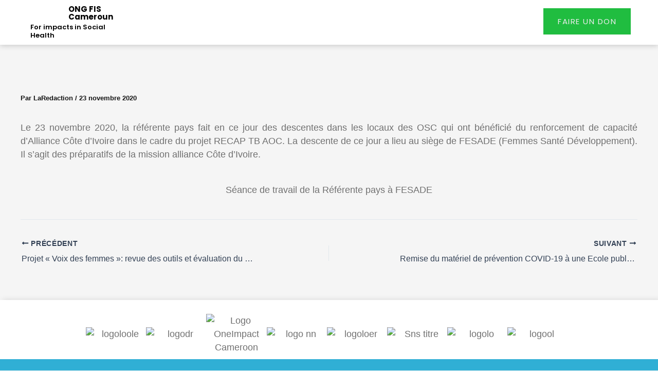

--- FILE ---
content_type: text/css
request_url: https://fiscameroun.org/wp-content/uploads/elementor/css/post-3047.css?ver=1764935795
body_size: 1647
content:
.elementor-3047 .elementor-element.elementor-element-541f4c7:not(.elementor-motion-effects-element-type-background), .elementor-3047 .elementor-element.elementor-element-541f4c7 > .elementor-motion-effects-container > .elementor-motion-effects-layer{background-color:var( --e-global-color-1ab204d );}.elementor-3047 .elementor-element.elementor-element-541f4c7{border-style:solid;border-width:0px 0px 0px 0px;border-color:#0074CC00;box-shadow:0px 2px 10px 0px rgba(0, 0, 0, 0.18);transition:background 0.3s, border 0.3s, border-radius 0.3s, box-shadow 0.3s;margin-top:0px;margin-bottom:0px;padding:0em 1em 0em 1em;z-index:1;}.elementor-3047 .elementor-element.elementor-element-541f4c7 > .elementor-background-overlay{transition:background 0.3s, border-radius 0.3s, opacity 0.3s;}.elementor-3047 .elementor-element.elementor-element-e97de15 > .elementor-element-populated{transition:background 0.3s, border 0.3s, border-radius 0.3s, box-shadow 0.3s;padding:0px 0px 0px 0px;}.elementor-3047 .elementor-element.elementor-element-e97de15 > .elementor-element-populated > .elementor-background-overlay{transition:background 0.3s, border-radius 0.3s, opacity 0.3s;}.elementor-3047 .elementor-element.elementor-element-55421c3{transition:background 0.3s, border 0.3s, border-radius 0.3s, box-shadow 0.3s;margin-top:0px;margin-bottom:0px;padding:0px 0px 0px 0px;}.elementor-3047 .elementor-element.elementor-element-55421c3 > .elementor-background-overlay{transition:background 0.3s, border-radius 0.3s, opacity 0.3s;}.elementor-bc-flex-widget .elementor-3047 .elementor-element.elementor-element-ff76486.elementor-column .elementor-widget-wrap{align-items:center;}.elementor-3047 .elementor-element.elementor-element-ff76486.elementor-column.elementor-element[data-element_type="column"] > .elementor-widget-wrap.elementor-element-populated{align-content:center;align-items:center;}.elementor-3047 .elementor-element.elementor-element-ff76486 > .elementor-element-populated{padding:0px 0px 0px 0px;}.elementor-3047 .elementor-element.elementor-element-8cf55ec img{width:50%;}.elementor-3047 .elementor-element.elementor-element-8cf55ec{margin:0% 0% calc(var(--kit-widget-spacing, 0px) + 0%) 0%;padding:0px 0px 0px 0px;width:var( --container-widget-width, 65% );max-width:65%;--container-widget-width:65%;--container-widget-flex-grow:0;}.elementor-3047 .elementor-element.elementor-element-8cf55ec.elementor-element{--flex-grow:0;--flex-shrink:0;}.elementor-3047 .elementor-element.elementor-element-40cba40{text-align:left;margin:10px 0px calc(var(--kit-widget-spacing, 0px) + 0px) -30px;padding:0px 0px 0px 0px;width:var( --container-widget-width, 45% );max-width:45%;--container-widget-width:45%;--container-widget-flex-grow:0;}.elementor-3047 .elementor-element.elementor-element-40cba40 .elementor-heading-title{font-family:"Poppins", Sans-serif;font-size:15px;font-weight:700;line-height:15px;color:var( --e-global-color-5a31348 );}.elementor-3047 .elementor-element.elementor-element-10ca1bf{text-align:left;margin:-15px 0px calc(var(--kit-widget-spacing, 0px) + 10px) 41px;padding:0px 0px 0px 0px;}.elementor-3047 .elementor-element.elementor-element-10ca1bf .elementor-heading-title{font-family:"Poppins", Sans-serif;font-size:13px;font-weight:600;color:var( --e-global-color-5a31348 );}.elementor-bc-flex-widget .elementor-3047 .elementor-element.elementor-element-51d6f04.elementor-column .elementor-widget-wrap{align-items:flex-end;}.elementor-3047 .elementor-element.elementor-element-51d6f04.elementor-column.elementor-element[data-element_type="column"] > .elementor-widget-wrap.elementor-element-populated{align-content:flex-end;align-items:flex-end;}.elementor-3047 .elementor-element.elementor-element-51d6f04 > .elementor-element-populated{padding:0px 0px 0px 0px;}.elementor-3047 .elementor-element.elementor-element-0169eda .premium-main-nav-menu{justify-content:flex-end;}.elementor-3047 .elementor-element.elementor-element-0169eda .premium-sub-menu .premium-sub-menu-link{justify-content:flex-start;}.elementor-3047 .elementor-element.elementor-element-0169eda .premium-hamburger-toggle{justify-content:center;}.elementor-3047 .elementor-element.elementor-element-0169eda.premium-ham-dropdown .premium-mobile-menu-container, .elementor-3047 .elementor-element.elementor-element-0169eda.premium-nav-dropdown .premium-mobile-menu-container{justify-content:right;}.elementor-3047 .elementor-element.elementor-element-0169eda.premium-hamburger-menu .premium-main-mobile-menu > .premium-nav-menu-item > .premium-menu-link, .elementor-3047 .elementor-element.elementor-element-0169eda.premium-nav-dropdown .premium-main-mobile-menu > .premium-nav-menu-item > .premium-menu-link, .elementor-3047 .elementor-element.elementor-element-0169eda.premium-nav-slide .premium-main-mobile-menu > .premium-nav-menu-item > .premium-menu-link{justify-content:flex-start;}.elementor-3047 .elementor-element.elementor-element-0169eda .premium-main-nav-menu > .premium-nav-menu-item > .premium-menu-link{font-family:"Poppins", Sans-serif;font-size:15px;font-weight:600;}.elementor-3047 .elementor-element.elementor-element-0169eda .premium-main-nav-menu > .premium-nav-menu-item:hover > .premium-menu-link{color:var( --e-global-color-secondary );background-color:var( --e-global-color-accent );}.elementor-3047 .elementor-element.elementor-element-0169eda .premium-main-nav-menu > .premium-active-item > .premium-menu-link{color:var( --e-global-color-secondary );background-color:var( --e-global-color-accent );}.elementor-3047 .elementor-element.elementor-element-0169eda .premium-nav-menu-item > .premium-menu-link > .premium-item-icon{order:0;}.elementor-3047 .elementor-element.elementor-element-0169eda .premium-nav-menu-container .premium-sub-menu, .elementor-3047 .elementor-element.elementor-element-0169eda .premium-mobile-menu-container .premium-sub-menu{box-shadow:0px 0px 10px 0px rgba(146.2, 138.25434782608693, 138.25434782608693, 0.29);}.elementor-3047 .elementor-element.elementor-element-0169eda .premium-main-nav-menu .premium-sub-menu .premium-sub-menu-link{font-family:"Poppins", Sans-serif;font-size:15px;font-weight:500;text-transform:uppercase;color:var( --e-global-color-secondary );}.elementor-3047 .elementor-element.elementor-element-0169eda .premium-main-nav-menu .premium-sub-menu .premium-sub-menu-item{background-color:var( --e-global-color-accent );margin:2px 0px 0px 0px;}.elementor-3047 .elementor-element.elementor-element-0169eda .premium-main-nav-menu .premium-sub-menu-item:hover > .premium-sub-menu-link{color:var( --e-global-color-accent );}.elementor-3047 .elementor-element.elementor-element-0169eda .premium-main-nav-menu .premium-sub-menu-item:hover > .premium-sub-menu-link .premium-dropdown-icon{color:var( --e-global-color-accent );}.elementor-3047 .elementor-element.elementor-element-0169eda:not(.premium-hamburger-menu):not(.premium-nav-slide):not(.premium-nav-dropdown) .premium-main-nav-menu .premium-sub-menu .premium-sub-menu-item:hover,
									.elementor-3047 .elementor-element.elementor-element-0169eda.premium-hamburger-menu .premium-main-nav-menu .premium-sub-menu > .premium-sub-menu-item:hover > .premium-sub-menu-link,
									.elementor-3047 .elementor-element.elementor-element-0169eda.premium-nav-slide .premium-main-nav-menu .premium-sub-menu > .premium-sub-menu-item:hover > .premium-sub-menu-link,
									.elementor-3047 .elementor-element.elementor-element-0169eda.premium-nav-dropdown .premium-main-nav-menu .premium-sub-menu > .premium-sub-menu-item:hover > .premium-sub-menu-link{background-color:var( --e-global-color-1ab204d );}.elementor-3047 .elementor-element.elementor-element-0169eda .premium-main-nav-menu .premium-sub-menu .premium-active-item .premium-sub-menu-link{color:var( --e-global-color-accent );}.elementor-3047 .elementor-element.elementor-element-0169eda .premium-main-nav-menu .premium-sub-menu .premium-active-item{background-color:var( --e-global-color-1ab204d );}.elementor-3047 .elementor-element.elementor-element-0169eda .premium-sub-menu-item .premium-sub-menu-link .premium-sub-item-icon{order:0;}.elementor-3047 .elementor-element.elementor-element-2b51861 .elementskit-menu-container{height:50px;border-radius:0px 0px 0px 0px;}.elementor-3047 .elementor-element.elementor-element-2b51861 .elementskit-nav-identity-panel{padding:0px 0px 0px 0px;}.elementor-3047 .elementor-element.elementor-element-2b51861 .elementskit-navbar-nav > li > a{font-family:"Poppins", Sans-serif;font-weight:600;color:#000000;border-radius:0px 0px 0px 0px;padding:0px 0px 0px 20px;}.elementor-3047 .elementor-element.elementor-element-2b51861 .elementskit-navbar-nav > li > a:hover{color:#707070;}.elementor-3047 .elementor-element.elementor-element-2b51861 .elementskit-navbar-nav > li > a:focus{color:#707070;}.elementor-3047 .elementor-element.elementor-element-2b51861 .elementskit-navbar-nav > li > a:active{color:#707070;}.elementor-3047 .elementor-element.elementor-element-2b51861 .elementskit-navbar-nav > li:hover > a{color:#707070;}.elementor-3047 .elementor-element.elementor-element-2b51861 .elementskit-navbar-nav > li:hover > a .elementskit-submenu-indicator{color:#707070;}.elementor-3047 .elementor-element.elementor-element-2b51861 .elementskit-navbar-nav > li > a:hover .elementskit-submenu-indicator{color:#707070;}.elementor-3047 .elementor-element.elementor-element-2b51861 .elementskit-navbar-nav > li > a:focus .elementskit-submenu-indicator{color:#707070;}.elementor-3047 .elementor-element.elementor-element-2b51861 .elementskit-navbar-nav > li > a:active .elementskit-submenu-indicator{color:#707070;}.elementor-3047 .elementor-element.elementor-element-2b51861 .elementskit-navbar-nav > li.current-menu-item > a{color:#707070;}.elementor-3047 .elementor-element.elementor-element-2b51861 .elementskit-navbar-nav > li.current-menu-ancestor > a{color:#707070;}.elementor-3047 .elementor-element.elementor-element-2b51861 .elementskit-navbar-nav > li.current-menu-ancestor > a .elementskit-submenu-indicator{color:#707070;}.elementor-3047 .elementor-element.elementor-element-2b51861 .elementskit-navbar-nav > li{margin:0px 0px 0px 0px;}.elementor-3047 .elementor-element.elementor-element-2b51861 .elementskit-navbar-nav > li > a .elementskit-submenu-indicator{color:#101010;fill:#101010;}.elementor-3047 .elementor-element.elementor-element-2b51861 .elementskit-navbar-nav > li > a .ekit-submenu-indicator-icon{color:#101010;fill:#101010;}.elementor-3047 .elementor-element.elementor-element-2b51861 .elementskit-navbar-nav .elementskit-submenu-panel > li > a{font-family:"Poppins", Sans-serif;font-weight:400;padding:10px 10px 10px 10px;color:var( --e-global-color-1ab204d );background-color:var( --e-global-color-accent );border-style:solid;border-width:1px 1px 1px 1px;border-color:var( --e-global-color-1ab204d );}.elementor-3047 .elementor-element.elementor-element-2b51861 .elementskit-navbar-nav .elementskit-submenu-panel > li > a:hover{color:#707070;}.elementor-3047 .elementor-element.elementor-element-2b51861 .elementskit-navbar-nav .elementskit-submenu-panel > li > a:focus{color:#707070;}.elementor-3047 .elementor-element.elementor-element-2b51861 .elementskit-navbar-nav .elementskit-submenu-panel > li > a:active{color:#707070;}.elementor-3047 .elementor-element.elementor-element-2b51861 .elementskit-navbar-nav .elementskit-submenu-panel > li:hover > a{color:#707070;}.elementor-3047 .elementor-element.elementor-element-2b51861 .elementskit-navbar-nav .elementskit-submenu-panel > li.current-menu-item > a{color:#707070 !important;}.elementor-3047 .elementor-element.elementor-element-2b51861 .elementskit-submenu-panel{padding:0px 0px 0px 0px;}.elementor-3047 .elementor-element.elementor-element-2b51861 .elementskit-navbar-nav .elementskit-submenu-panel{border-radius:0px 0px 0px 0px;min-width:220px;}.elementor-3047 .elementor-element.elementor-element-2b51861 .elementskit-menu-hamburger{float:right;border-style:solid;border-color:var( --e-global-color-5a31348 );}.elementor-3047 .elementor-element.elementor-element-2b51861 .elementskit-menu-hamburger .elementskit-menu-hamburger-icon{background-color:var( --e-global-color-secondary );}.elementor-3047 .elementor-element.elementor-element-2b51861 .elementskit-menu-hamburger > .ekit-menu-icon{color:var( --e-global-color-secondary );}.elementor-3047 .elementor-element.elementor-element-2b51861 .elementskit-menu-hamburger:hover .elementskit-menu-hamburger-icon{background-color:rgba(0, 0, 0, 0.5);}.elementor-3047 .elementor-element.elementor-element-2b51861 .elementskit-menu-hamburger:hover > .ekit-menu-icon{color:rgba(0, 0, 0, 0.5);}.elementor-3047 .elementor-element.elementor-element-2b51861 .elementskit-menu-close{color:rgba(51, 51, 51, 1);}.elementor-3047 .elementor-element.elementor-element-2b51861 .elementskit-menu-close:hover{color:rgba(0, 0, 0, 0.5);}.elementor-3047 .elementor-element.elementor-element-ec6f6f0 .premium-modal-trigger-container{text-align:center;}.elementor-3047 .elementor-element.elementor-element-ec6f6f0 .premium-modal-trigger-btn, .elementor-3047 .elementor-element.elementor-element-ec6f6f0 .premium-modal-trigger-text{font-family:"Poppins", Sans-serif;font-weight:400;text-transform:uppercase;}.elementor-3047 .elementor-element.elementor-element-ec6f6f0 .premium-modal-trigger-btn, .elementor-3047 .elementor-element.elementor-element-ec6f6f0 .premium-modal-trigger-text, .elementor-3047 .elementor-element.elementor-element-ec6f6f0 .premium-modal-trigger-img{border-radius:0px;}.elementor-3047 .elementor-element.elementor-element-ec6f6f0 .premium-modal-box-modal-title{font-family:"Poppins", Sans-serif;font-weight:500;text-transform:uppercase;}.elementor-3047 .elementor-element.elementor-element-ec6f6f0 .premium-modal-box-modal-dialog{overflow:auto;}.elementor-bc-flex-widget .elementor-3047 .elementor-element.elementor-element-dd36e8f.elementor-column .elementor-widget-wrap{align-items:flex-end;}.elementor-3047 .elementor-element.elementor-element-dd36e8f.elementor-column.elementor-element[data-element_type="column"] > .elementor-widget-wrap.elementor-element-populated{align-content:flex-end;align-items:flex-end;}.elementor-3047 .elementor-element.elementor-element-dd36e8f > .elementor-element-populated{margin:0px 0px 10px 0px;--e-column-margin-right:0px;--e-column-margin-left:0px;}.elementor-3047 .elementor-element.elementor-element-62129a2 .premium-modal-trigger-container{text-align:center;}.elementor-3047 .elementor-element.elementor-element-62129a2 .premium-modal-trigger-btn, .elementor-3047 .elementor-element.elementor-element-62129a2 .premium-modal-trigger-text{font-family:"Poppins", Sans-serif;font-size:15px;font-weight:400;text-transform:uppercase;}.elementor-3047 .elementor-element.elementor-element-62129a2 .premium-modal-trigger-btn, .elementor-3047 .elementor-element.elementor-element-62129a2 .premium-modal-trigger-text, .elementor-3047 .elementor-element.elementor-element-62129a2 .premium-modal-trigger-img{border-radius:0px;}.elementor-3047 .elementor-element.elementor-element-62129a2 .premium-modal-box-modal-title{font-family:"Poppins", Sans-serif;font-size:25px;font-weight:500;text-transform:uppercase;}.elementor-3047 .elementor-element.elementor-element-62129a2 .premium-modal-box-modal-header button{font-size:30px;}.elementor-3047 .elementor-element.elementor-element-62129a2 .premium-modal-box-modal-close{padding:5px 5px 5px 5px;}.elementor-3047 .elementor-element.elementor-element-62129a2 .premium-modal-box-modal-dialog{overflow:auto;margin:0px 0px 0px 0px;}.elementor-3047 .elementor-element.elementor-element-62129a2 .premium-modal-box-modal-body{padding:5px 5px 5px 5px;}.elementor-3047 .elementor-element.elementor-element-62129a2{margin:0px 0px calc(var(--kit-widget-spacing, 0px) + 0px) 0px;padding:0px 0px 0px 0px;}:root{--page-title-display:none;}@media(max-width:1024px){.elementor-3047 .elementor-element.elementor-element-541f4c7{margin-top:0px;margin-bottom:-120px;}.elementor-3047 .elementor-element.elementor-element-55421c3, .elementor-3047 .elementor-element.elementor-element-55421c3 > .elementor-background-overlay{border-radius:10px 10px 10px 10px;}.elementor-3047 .elementor-element.elementor-element-8cf55ec{margin:0% 0% calc(var(--kit-widget-spacing, 0px) + 0%) 0%;}.elementor-3047 .elementor-element.elementor-element-40cba40{--container-widget-width:70px;--container-widget-flex-grow:0;width:var( --container-widget-width, 70px );max-width:70px;}.elementor-3047 .elementor-element.elementor-element-2b51861 .elementskit-nav-identity-panel{padding:10px 0px 10px 0px;}.elementor-3047 .elementor-element.elementor-element-2b51861 .elementskit-menu-container{max-width:350px;border-radius:0px 0px 0px 0px;}.elementor-3047 .elementor-element.elementor-element-2b51861 .elementskit-navbar-nav > li > a{color:#000000;padding:10px 15px 10px 15px;}.elementor-3047 .elementor-element.elementor-element-2b51861 .elementskit-navbar-nav .elementskit-submenu-panel > li > a{padding:15px 15px 15px 15px;}.elementor-3047 .elementor-element.elementor-element-2b51861 .elementskit-navbar-nav .elementskit-submenu-panel{border-radius:0px 0px 0px 0px;}.elementor-3047 .elementor-element.elementor-element-2b51861 .elementskit-menu-hamburger{padding:8px 8px 8px 8px;width:45px;border-radius:3px;}.elementor-3047 .elementor-element.elementor-element-2b51861 .elementskit-menu-close{padding:8px 8px 8px 8px;margin:12px 12px 12px 12px;width:45px;border-radius:3px;}.elementor-3047 .elementor-element.elementor-element-2b51861 .elementskit-nav-logo > img{max-width:160px;max-height:60px;}.elementor-3047 .elementor-element.elementor-element-2b51861 .elementskit-nav-logo{margin:5px 0px 5px 0px;padding:5px 5px 5px 5px;}.elementor-3047 .elementor-element.elementor-element-2b51861 > .elementor-widget-container{margin:0px 0px 0px 0px;padding:0px 0px 0px 0px;}.elementor-bc-flex-widget .elementor-3047 .elementor-element.elementor-element-dd36e8f.elementor-column .elementor-widget-wrap{align-items:flex-end;}.elementor-3047 .elementor-element.elementor-element-dd36e8f.elementor-column.elementor-element[data-element_type="column"] > .elementor-widget-wrap.elementor-element-populated{align-content:flex-end;align-items:flex-end;}}@media(max-width:767px){.elementor-3047 .elementor-element.elementor-element-541f4c7{margin-top:0px;margin-bottom:0px;padding:10px 10px 0px 5px;}.elementor-3047 .elementor-element.elementor-element-55421c3, .elementor-3047 .elementor-element.elementor-element-55421c3 > .elementor-background-overlay{border-radius:10px 10px 10px 10px;}.elementor-3047 .elementor-element.elementor-element-ff76486{width:50%;}.elementor-3047 .elementor-element.elementor-element-8cf55ec{text-align:left;margin:0% 0% calc(var(--kit-widget-spacing, 0px) + 0%) 0%;padding:0px 0px 0px 0px;width:var( --container-widget-width, 150px );max-width:150px;--container-widget-width:150px;--container-widget-flex-grow:0;}.elementor-3047 .elementor-element.elementor-element-8cf55ec img{width:43%;}.elementor-3047 .elementor-element.elementor-element-40cba40{margin:0px 0px calc(var(--kit-widget-spacing, 0px) + 0px) -80px;--container-widget-width:90px;--container-widget-flex-grow:0;width:var( --container-widget-width, 90px );max-width:90px;}.elementor-3047 .elementor-element.elementor-element-10ca1bf{margin:-15px 0px calc(var(--kit-widget-spacing, 0px) + 0px) 10px;}.elementor-3047 .elementor-element.elementor-element-51d6f04{width:50%;}.elementor-3047 .elementor-element.elementor-element-2b51861 .elementskit-menu-container{border-radius:0px 0px 0px 0px;}.elementor-3047 .elementor-element.elementor-element-2b51861 .elementskit-navbar-nav li a .ekit-menu-icon{padding:0px 0px 0px 0px;}.elementor-3047 .elementor-element.elementor-element-2b51861 .elementskit-navbar-nav > li{margin:0px 0px 0px 0px;}.elementor-3047 .elementor-element.elementor-element-2b51861 .elementskit-navbar-nav > li > a .elementskit-submenu-indicator{border-radius:0px 0px 0px 0px;}.elementor-3047 .elementor-element.elementor-element-2b51861 .elementskit-navbar-nav > li > a .ekit-submenu-indicator-icon{border-radius:0px 0px 0px 0px;}.elementor-3047 .elementor-element.elementor-element-2b51861 .elementskit-menu-hamburger{border-width:1px 1px 1px 1px;}.elementor-3047 .elementor-element.elementor-element-2b51861 .elementskit-nav-logo > img{max-width:120px;max-height:50px;}.elementor-3047 .elementor-element.elementor-element-ec6f6f0 .premium-modal-trigger-container{text-align:right;}.elementor-3047 .elementor-element.elementor-element-ec6f6f0 .premium-modal-trigger-btn, .elementor-3047 .elementor-element.elementor-element-ec6f6f0 .premium-modal-trigger-text{font-size:15px;}.elementor-3047 .elementor-element.elementor-element-ec6f6f0 .premium-modal-trigger-btn, .elementor-3047 .elementor-element.elementor-element-ec6f6f0 .premium-modal-trigger-text, .elementor-3047 .elementor-element.elementor-element-ec6f6f0 .premium-button-line6::after{padding:10px 10px 10px 10px;}.elementor-3047 .elementor-element.elementor-element-ec6f6f0 .premium-modal-box-modal-title{font-size:17px;}.elementor-3047 .elementor-element.elementor-element-ec6f6f0 .premium-modal-box-modal-header button{font-size:25px;}.elementor-3047 .elementor-element.elementor-element-ec6f6f0 .premium-modal-box-modal-close{padding:10px 10px 10px 10px;}.elementor-3047 .elementor-element.elementor-element-62129a2 .premium-modal-box-modal-body{padding:0px 0px 0px 0px;}}@media(min-width:768px){.elementor-3047 .elementor-element.elementor-element-ff76486{width:18%;}.elementor-3047 .elementor-element.elementor-element-51d6f04{width:63.332%;}.elementor-3047 .elementor-element.elementor-element-dd36e8f{width:18%;}}@media(max-width:1024px) and (min-width:768px){.elementor-3047 .elementor-element.elementor-element-ff76486{width:30%;}.elementor-3047 .elementor-element.elementor-element-51d6f04{width:35%;}.elementor-3047 .elementor-element.elementor-element-dd36e8f{width:35%;}}

--- FILE ---
content_type: text/css
request_url: https://fiscameroun.org/wp-content/uploads/elementor/css/post-3118.css?ver=1764936248
body_size: 1631
content:
.elementor-3118 .elementor-element.elementor-element-e582a84:not(.elementor-motion-effects-element-type-background), .elementor-3118 .elementor-element.elementor-element-e582a84 > .elementor-motion-effects-container > .elementor-motion-effects-layer{background-color:var( --e-global-color-1ab204d );}.elementor-3118 .elementor-element.elementor-element-e582a84{box-shadow:5px 0px 10px 0px rgba(0, 0, 0, 0.13);transition:background 0.3s, border 0.3s, border-radius 0.3s, box-shadow 0.3s;margin-top:0px;margin-bottom:0px;padding:1em 1em 0em 1em;}.elementor-3118 .elementor-element.elementor-element-e582a84 > .elementor-background-overlay{transition:background 0.3s, border-radius 0.3s, opacity 0.3s;}.elementor-bc-flex-widget .elementor-3118 .elementor-element.elementor-element-2c6f944.elementor-column .elementor-widget-wrap{align-items:center;}.elementor-3118 .elementor-element.elementor-element-2c6f944.elementor-column.elementor-element[data-element_type="column"] > .elementor-widget-wrap.elementor-element-populated{align-content:center;align-items:center;}.elementor-3118 .elementor-element.elementor-element-2c6f944 > .elementor-element-populated{margin:0px 15px 0px 15px;--e-column-margin-right:15px;--e-column-margin-left:15px;}.elementor-3118 .elementor-element.elementor-element-e55a36b{--e-image-carousel-slides-to-show:8;}.elementor-3118 .elementor-element.elementor-element-e55a36b .swiper-wrapper{display:flex;align-items:center;}.elementor-3118 .elementor-element.elementor-element-e55a36b .elementor-image-carousel-wrapper .elementor-image-carousel .swiper-slide-image{border-radius:0px 0px 0px 0px;}.elementor-3118 .elementor-element.elementor-element-2b807894:not(.elementor-motion-effects-element-type-background), .elementor-3118 .elementor-element.elementor-element-2b807894 > .elementor-motion-effects-container > .elementor-motion-effects-layer{background-color:var( --e-global-color-fcd88e4 );}.elementor-3118 .elementor-element.elementor-element-2b807894 > .elementor-background-overlay{background-image:url("https://fiscameroun.org/wp-content/uploads/2025/04/2a8f8451-2d6a-4909-b672-5d15ca98180d.jpeg");background-position:center center;opacity:0.2;transition:background 0.3s, border-radius 0.3s, opacity 0.3s;}.elementor-3118 .elementor-element.elementor-element-2b807894{transition:background 0.3s, border 0.3s, border-radius 0.3s, box-shadow 0.3s;padding:4em 1em 4em 1em;}.elementor-3118 .elementor-element.elementor-element-49a44ea7 > .elementor-element-populated{margin:15px 15px 15px 15px;--e-column-margin-right:15px;--e-column-margin-left:15px;}.elementor-3118 .elementor-element.elementor-element-a1523de .elementor-heading-title{font-family:"Poppins", Sans-serif;color:var( --e-global-color-1ab204d );}.elementor-3118 .elementor-element.elementor-element-56524e09 .elementor-icon-list-items:not(.elementor-inline-items) .elementor-icon-list-item:not(:last-child){padding-block-end:calc(10px/2);}.elementor-3118 .elementor-element.elementor-element-56524e09 .elementor-icon-list-items:not(.elementor-inline-items) .elementor-icon-list-item:not(:first-child){margin-block-start:calc(10px/2);}.elementor-3118 .elementor-element.elementor-element-56524e09 .elementor-icon-list-items.elementor-inline-items .elementor-icon-list-item{margin-inline:calc(10px/2);}.elementor-3118 .elementor-element.elementor-element-56524e09 .elementor-icon-list-items.elementor-inline-items{margin-inline:calc(-10px/2);}.elementor-3118 .elementor-element.elementor-element-56524e09 .elementor-icon-list-items.elementor-inline-items .elementor-icon-list-item:after{inset-inline-end:calc(-10px/2);}.elementor-3118 .elementor-element.elementor-element-56524e09 .elementor-icon-list-icon i{color:var( --e-global-color-f03e073 );transition:color 0.3s;}.elementor-3118 .elementor-element.elementor-element-56524e09 .elementor-icon-list-icon svg{fill:var( --e-global-color-f03e073 );transition:fill 0.3s;}.elementor-3118 .elementor-element.elementor-element-56524e09{--e-icon-list-icon-size:15px;--icon-vertical-offset:0px;}.elementor-3118 .elementor-element.elementor-element-56524e09 .elementor-icon-list-item > .elementor-icon-list-text, .elementor-3118 .elementor-element.elementor-element-56524e09 .elementor-icon-list-item > a{font-family:"Poppins", Sans-serif;font-size:1.1rem;text-transform:capitalize;line-height:1.5em;}.elementor-3118 .elementor-element.elementor-element-56524e09 .elementor-icon-list-text{color:var( --e-global-color-1ab204d );transition:color 0.3s;}.elementor-3118 .elementor-element.elementor-element-53a1f0a8 > .elementor-element-populated{margin:15px 15px 15px 15px;--e-column-margin-right:15px;--e-column-margin-left:15px;}.elementor-3118 .elementor-element.elementor-element-42f9244f{font-family:"Poppins", Sans-serif;color:var( --e-global-color-1ab204d );}.elementor-3118 .elementor-element.elementor-element-d6efef4 .elementor-heading-title{font-family:"Poppins", Sans-serif;color:var( --e-global-color-1ab204d );}.elementor-3118 .elementor-element.elementor-element-274cbf44 .elementor-icon-list-items:not(.elementor-inline-items) .elementor-icon-list-item:not(:last-child){padding-block-end:calc(30px/2);}.elementor-3118 .elementor-element.elementor-element-274cbf44 .elementor-icon-list-items:not(.elementor-inline-items) .elementor-icon-list-item:not(:first-child){margin-block-start:calc(30px/2);}.elementor-3118 .elementor-element.elementor-element-274cbf44 .elementor-icon-list-items.elementor-inline-items .elementor-icon-list-item{margin-inline:calc(30px/2);}.elementor-3118 .elementor-element.elementor-element-274cbf44 .elementor-icon-list-items.elementor-inline-items{margin-inline:calc(-30px/2);}.elementor-3118 .elementor-element.elementor-element-274cbf44 .elementor-icon-list-items.elementor-inline-items .elementor-icon-list-item:after{inset-inline-end:calc(-30px/2);}.elementor-3118 .elementor-element.elementor-element-274cbf44 .elementor-icon-list-item:not(:last-child):after{content:"";border-color:var( --e-global-color-c118973 );}.elementor-3118 .elementor-element.elementor-element-274cbf44 .elementor-icon-list-items:not(.elementor-inline-items) .elementor-icon-list-item:not(:last-child):after{border-block-start-style:solid;border-block-start-width:1px;}.elementor-3118 .elementor-element.elementor-element-274cbf44 .elementor-icon-list-items.elementor-inline-items .elementor-icon-list-item:not(:last-child):after{border-inline-start-style:solid;}.elementor-3118 .elementor-element.elementor-element-274cbf44 .elementor-inline-items .elementor-icon-list-item:not(:last-child):after{border-inline-start-width:1px;}.elementor-3118 .elementor-element.elementor-element-274cbf44 .elementor-icon-list-icon i{color:var( --e-global-color-f03e073 );transition:color 0.3s;}.elementor-3118 .elementor-element.elementor-element-274cbf44 .elementor-icon-list-icon svg{fill:var( --e-global-color-f03e073 );transition:fill 0.3s;}.elementor-3118 .elementor-element.elementor-element-274cbf44 .elementor-icon-list-item:hover .elementor-icon-list-icon i{color:var( --e-global-color-402cf60 );}.elementor-3118 .elementor-element.elementor-element-274cbf44 .elementor-icon-list-item:hover .elementor-icon-list-icon svg{fill:var( --e-global-color-402cf60 );}.elementor-3118 .elementor-element.elementor-element-274cbf44{--e-icon-list-icon-size:20px;--icon-vertical-offset:0px;}.elementor-3118 .elementor-element.elementor-element-274cbf44 .elementor-icon-list-icon{padding-inline-end:0px;}.elementor-3118 .elementor-element.elementor-element-274cbf44 .elementor-icon-list-item > .elementor-icon-list-text, .elementor-3118 .elementor-element.elementor-element-274cbf44 .elementor-icon-list-item > a{font-family:var( --e-global-typography-text-font-family ), Sans-serif;font-size:var( --e-global-typography-text-font-size );line-height:var( --e-global-typography-text-line-height );}.elementor-3118 .elementor-element.elementor-element-274cbf44 .elementor-icon-list-text{color:var( --e-global-color-a75173b );transition:color 0.3s;}.elementor-3118 .elementor-element.elementor-element-3037387b .elementor-heading-title{font-family:"Poppins", Sans-serif;text-transform:uppercase;color:var( --e-global-color-1ab204d );}.elementor-3118 .elementor-element.elementor-element-3d48496 .wpr-mailchimp-subscribe-btn{background-color:var( --e-global-color-f03e073 );color:#ffffff;border-color:#E6E2E2;transition-duration:0.1s;font-family:"Poppins", Sans-serif;font-weight:500;text-transform:uppercase;height:50px;line-height:50px;border-style:solid;border-width:0px 0px 0px 0px;border-radius:0px 0px 0px 0px;}.elementor-3118 .elementor-element.elementor-element-3d48496 .wpr-mailchimp-form{border-color:#E8E8E8;border-style:none;padding:0px 0px 0px 0px;border-radius:0px 0px 0px 0px;}.elementor-3118 .elementor-element.elementor-element-3d48496 .wpr-mailchimp-header{text-align:center;margin-bottom:30px;}.elementor-3118 .elementor-element.elementor-element-3d48496 .wpr-mailchimp-header i{color:#605BE5;font-size:28px;}.elementor-3118 .elementor-element.elementor-element-3d48496 .wpr-mailchimp-header svg{fill:#605BE5;width:28px;height:28px;}.elementor-3118 .elementor-element.elementor-element-3d48496 .wpr-mailchimp-header h3{color:#424242;margin-bottom:10px;}.elementor-3118 .elementor-element.elementor-element-3d48496 .wpr-mailchimp-header p{color:#606060;}.elementor-3118 .elementor-element.elementor-element-3d48496 .wpr-mailchimp-fields label{color:#818181;margin-bottom:4px;}.elementor-3118 .elementor-element.elementor-element-3d48496 .wpr-mailchimp-fields input{color:#474747;background-color:#FFFFFF;border-color:#e8e8e8;transition-duration:0.1s;height:45px;line-height:45px;border-style:solid;border-width:1px 1px 1px 1px;padding:0px 15px 0px 15px;border-radius:2px 2px 2px 2px;}.elementor-3118 .elementor-element.elementor-element-3d48496 .wpr-mailchimp-fields input::placeholder{color:#ADADAD;}.elementor-3118 .elementor-element.elementor-element-3d48496 .wpr-mailchimp-fields input:focus{color:#333333;background-color:#FFFFFF;border-color:#e8e8e8;}.elementor-3118 .elementor-element.elementor-element-3d48496 .wpr-mailchimp-fields input:focus::placeholder{color:#FFFFFF;}.elementor-3118 .elementor-element.elementor-element-3d48496.wpr-mailchimp-layout-vr .wpr-mailchimp-email, .elementor-3118 .elementor-element.elementor-element-3d48496.wpr-mailchimp-layout-vr .wpr-mailchimp-first-name, .elementor-3118 .elementor-element.elementor-element-3d48496.wpr-mailchimp-layout-vr .wpr-mailchimp-last-name, .elementor-3118 .elementor-element.elementor-element-3d48496.wpr-mailchimp-layout-vr .wpr-mailchimp-phone-number{margin-bottom:10px;}.elementor-3118 .elementor-element.elementor-element-3d48496.wpr-mailchimp-layout-hr .wpr-mailchimp-email, .elementor-3118 .elementor-element.elementor-element-3d48496.wpr-mailchimp-layout-hr .wpr-mailchimp-first-name, .elementor-3118 .elementor-element.elementor-element-3d48496.wpr-mailchimp-layout-hr .wpr-mailchimp-last-name, .elementor-3118 .elementor-element.elementor-element-3d48496.wpr-mailchimp-layout-hr .wpr-mailchimp-phone-number{margin-right:10px;}.elementor-3118 .elementor-element.elementor-element-3d48496.wpr-mailchimp-layout-vr .wpr-mailchimp-subscribe{align-self:flex-start;}.elementor-3118 .elementor-element.elementor-element-3d48496 .wpr-mailchimp-subscribe-btn:hover{color:#FFFFFF;}.elementor-3118 .elementor-element.elementor-element-3d48496 .wpr-mailchimp-subscribe{width:165px;}.elementor-3118 .elementor-element.elementor-element-3d48496.wpr-mailchimp-layout-vr .wpr-mailchimp-subscribe-btn{margin-top:0px;}.elementor-3118 .elementor-element.elementor-element-3d48496 .wpr-mailchimp-success-message{color:#333333;}.elementor-3118 .elementor-element.elementor-element-3d48496 .wpr-mailchimp-error-message{color:#FF348B;}.elementor-3118 .elementor-element.elementor-element-3d48496 .wpr-mailchimp-message{background-color:#FFFFFF;padding:0px 0px 0px 0px;margin-top:10px;}.elementor-3118 .elementor-element.elementor-element-f5495fb{--spacer-size:15px;}.elementor-3118 .elementor-element.elementor-element-8c60292 .elementor-icon-list-items:not(.elementor-inline-items) .elementor-icon-list-item:not(:last-child){padding-block-end:calc(10px/2);}.elementor-3118 .elementor-element.elementor-element-8c60292 .elementor-icon-list-items:not(.elementor-inline-items) .elementor-icon-list-item:not(:first-child){margin-block-start:calc(10px/2);}.elementor-3118 .elementor-element.elementor-element-8c60292 .elementor-icon-list-items.elementor-inline-items .elementor-icon-list-item{margin-inline:calc(10px/2);}.elementor-3118 .elementor-element.elementor-element-8c60292 .elementor-icon-list-items.elementor-inline-items{margin-inline:calc(-10px/2);}.elementor-3118 .elementor-element.elementor-element-8c60292 .elementor-icon-list-items.elementor-inline-items .elementor-icon-list-item:after{inset-inline-end:calc(-10px/2);}.elementor-3118 .elementor-element.elementor-element-8c60292 .elementor-icon-list-icon i{color:var( --e-global-color-f03e073 );transition:color 0.3s;}.elementor-3118 .elementor-element.elementor-element-8c60292 .elementor-icon-list-icon svg{fill:var( --e-global-color-f03e073 );transition:fill 0.3s;}.elementor-3118 .elementor-element.elementor-element-8c60292{--e-icon-list-icon-size:15px;--icon-vertical-offset:0px;}.elementor-3118 .elementor-element.elementor-element-8c60292 .elementor-icon-list-item > .elementor-icon-list-text, .elementor-3118 .elementor-element.elementor-element-8c60292 .elementor-icon-list-item > a{font-family:"Poppins", Sans-serif;font-size:1.1rem;line-height:1.5em;}.elementor-3118 .elementor-element.elementor-element-8c60292 .elementor-icon-list-text{color:var( --e-global-color-1ab204d );transition:color 0.3s;}.elementor-3118 .elementor-element.elementor-element-2d502191:not(.elementor-motion-effects-element-type-background), .elementor-3118 .elementor-element.elementor-element-2d502191 > .elementor-motion-effects-container > .elementor-motion-effects-layer{background-color:var( --e-global-color-1ab204d );}.elementor-3118 .elementor-element.elementor-element-2d502191{transition:background 0.3s, border 0.3s, border-radius 0.3s, box-shadow 0.3s;padding:1em 1em 1em 1em;}.elementor-3118 .elementor-element.elementor-element-2d502191 > .elementor-background-overlay{transition:background 0.3s, border-radius 0.3s, opacity 0.3s;}.elementor-bc-flex-widget .elementor-3118 .elementor-element.elementor-element-d5075d1.elementor-column .elementor-widget-wrap{align-items:center;}.elementor-3118 .elementor-element.elementor-element-d5075d1.elementor-column.elementor-element[data-element_type="column"] > .elementor-widget-wrap.elementor-element-populated{align-content:center;align-items:center;}.elementor-3118 .elementor-element.elementor-element-d5075d1 > .elementor-element-populated{margin:0px 15px 0px 15px;--e-column-margin-right:15px;--e-column-margin-left:15px;}.elementor-3118 .elementor-element.elementor-element-fc5b931 .elementor-icon-list-items:not(.elementor-inline-items) .elementor-icon-list-item:not(:last-child){padding-block-end:calc(10px/2);}.elementor-3118 .elementor-element.elementor-element-fc5b931 .elementor-icon-list-items:not(.elementor-inline-items) .elementor-icon-list-item:not(:first-child){margin-block-start:calc(10px/2);}.elementor-3118 .elementor-element.elementor-element-fc5b931 .elementor-icon-list-items.elementor-inline-items .elementor-icon-list-item{margin-inline:calc(10px/2);}.elementor-3118 .elementor-element.elementor-element-fc5b931 .elementor-icon-list-items.elementor-inline-items{margin-inline:calc(-10px/2);}.elementor-3118 .elementor-element.elementor-element-fc5b931 .elementor-icon-list-items.elementor-inline-items .elementor-icon-list-item:after{inset-inline-end:calc(-10px/2);}.elementor-3118 .elementor-element.elementor-element-fc5b931 .elementor-icon-list-icon i{transition:color 0.3s;}.elementor-3118 .elementor-element.elementor-element-fc5b931 .elementor-icon-list-icon svg{transition:fill 0.3s;}.elementor-3118 .elementor-element.elementor-element-fc5b931{--e-icon-list-icon-size:15px;--icon-vertical-offset:0px;}.elementor-3118 .elementor-element.elementor-element-fc5b931 .elementor-icon-list-item > .elementor-icon-list-text, .elementor-3118 .elementor-element.elementor-element-fc5b931 .elementor-icon-list-item > a{font-family:"Poppins", Sans-serif;font-size:1.1rem;line-height:1.5em;}.elementor-3118 .elementor-element.elementor-element-fc5b931 .elementor-icon-list-text{color:var( --e-global-color-5a31348 );transition:color 0.3s;}:root{--page-title-display:none;}@media(max-width:1024px){.elementor-3118 .elementor-element.elementor-element-e55a36b{--e-image-carousel-slides-to-show:6;}.elementor-3118 .elementor-element.elementor-element-2b807894 > .elementor-background-overlay{opacity:0.2;}.elementor-3118 .elementor-element.elementor-element-56524e09 .elementor-icon-list-item > .elementor-icon-list-text, .elementor-3118 .elementor-element.elementor-element-56524e09 .elementor-icon-list-item > a{font-size:1rem;}.elementor-3118 .elementor-element.elementor-element-274cbf44 .elementor-icon-list-item > .elementor-icon-list-text, .elementor-3118 .elementor-element.elementor-element-274cbf44 .elementor-icon-list-item > a{font-size:var( --e-global-typography-text-font-size );line-height:var( --e-global-typography-text-line-height );}.elementor-3118 .elementor-element.elementor-element-8c60292 .elementor-icon-list-item > .elementor-icon-list-text, .elementor-3118 .elementor-element.elementor-element-8c60292 .elementor-icon-list-item > a{font-size:1rem;}.elementor-3118 .elementor-element.elementor-element-fc5b931 .elementor-icon-list-item > .elementor-icon-list-text, .elementor-3118 .elementor-element.elementor-element-fc5b931 .elementor-icon-list-item > a{font-size:1rem;}}@media(min-width:768px){.elementor-3118 .elementor-element.elementor-element-477a60f{width:10%;}.elementor-3118 .elementor-element.elementor-element-2c6f944{width:79.332%;}.elementor-3118 .elementor-element.elementor-element-2cdc9c8{width:10%;}.elementor-3118 .elementor-element.elementor-element-49a44ea7{width:25%;}.elementor-3118 .elementor-element.elementor-element-53a1f0a8{width:40%;}.elementor-3118 .elementor-element.elementor-element-31f99865{width:34.332%;}}@media(max-width:1024px) and (min-width:768px){.elementor-3118 .elementor-element.elementor-element-477a60f{width:10%;}.elementor-3118 .elementor-element.elementor-element-2c6f944{width:80%;}.elementor-3118 .elementor-element.elementor-element-2cdc9c8{width:10%;}.elementor-3118 .elementor-element.elementor-element-49a44ea7{width:50%;}.elementor-3118 .elementor-element.elementor-element-53a1f0a8{width:50%;}.elementor-3118 .elementor-element.elementor-element-31f99865{width:100%;}.elementor-3118 .elementor-element.elementor-element-d5075d1{width:100%;}}@media(max-width:767px){.elementor-3118 .elementor-element.elementor-element-e582a84{margin-top:0px;margin-bottom:0px;padding:0em 0em 0em 0em;}.elementor-3118 .elementor-element.elementor-element-2c6f944 > .elementor-element-populated{margin:0px 0px 0px 0px;--e-column-margin-right:0px;--e-column-margin-left:0px;}.elementor-3118 .elementor-element.elementor-element-e55a36b{--e-image-carousel-slides-to-show:4;margin:0px 0px calc(var(--kit-widget-spacing, 0px) + 0px) 0px;padding:0px 0px 0px 0px;}.elementor-3118 .elementor-element.elementor-element-2b807894 > .elementor-background-overlay{opacity:0.2;}.elementor-3118 .elementor-element.elementor-element-3dfe342b > .elementor-element-populated{margin:0px 0px 0px 0px;--e-column-margin-right:0px;--e-column-margin-left:0px;padding:0px 0px 0px 0px;}.elementor-3118 .elementor-element.elementor-element-49a44ea7 > .elementor-element-populated{margin:20px 0px 0px 0px;--e-column-margin-right:0px;--e-column-margin-left:0px;}.elementor-3118 .elementor-element.elementor-element-a1523de{text-align:left;}.elementor-3118 .elementor-element.elementor-element-56524e09 .elementor-icon-list-item > .elementor-icon-list-text, .elementor-3118 .elementor-element.elementor-element-56524e09 .elementor-icon-list-item > a{font-size:1rem;}.elementor-3118 .elementor-element.elementor-element-53a1f0a8 > .elementor-element-populated{margin:20px 0px 0px 0px;--e-column-margin-right:0px;--e-column-margin-left:0px;}.elementor-3118 .elementor-element.elementor-element-42f9244f{text-align:left;}.elementor-3118 .elementor-element.elementor-element-d6efef4{text-align:left;}.elementor-3118 .elementor-element.elementor-element-274cbf44 .elementor-icon-list-item > .elementor-icon-list-text, .elementor-3118 .elementor-element.elementor-element-274cbf44 .elementor-icon-list-item > a{font-size:var( --e-global-typography-text-font-size );line-height:var( --e-global-typography-text-line-height );}.elementor-3118 .elementor-element.elementor-element-31f99865 > .elementor-element-populated{margin:20px 0px 0px 0px;--e-column-margin-right:0px;--e-column-margin-left:0px;padding:0px 0px 0px 0px;}.elementor-3118 .elementor-element.elementor-element-3037387b{text-align:center;}.elementor-3118 .elementor-element.elementor-element-8c60292 .elementor-icon-list-item > .elementor-icon-list-text, .elementor-3118 .elementor-element.elementor-element-8c60292 .elementor-icon-list-item > a{font-size:1rem;}.elementor-3118 .elementor-element.elementor-element-d5075d1 > .elementor-element-populated{margin:0px 0px 0px 0px;--e-column-margin-right:0px;--e-column-margin-left:0px;}.elementor-3118 .elementor-element.elementor-element-fc5b931{margin:0px 0px calc(var(--kit-widget-spacing, 0px) + 0px) 0px;padding:0px 0px 0px 0px;}.elementor-3118 .elementor-element.elementor-element-fc5b931 .elementor-icon-list-item > .elementor-icon-list-text, .elementor-3118 .elementor-element.elementor-element-fc5b931 .elementor-icon-list-item > a{font-size:1rem;}}